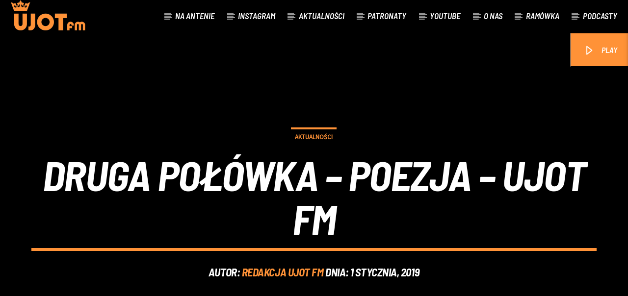

--- FILE ---
content_type: text/html; charset=UTF-8
request_url: https://ujot.fm/druga-polowka-poezja-ujot-fm/
body_size: 62623
content:
<!doctype html>
<html class="no-js" lang="pl-PL">
    <head>
<meta name="MobileOptimized" content="width" />
<meta name="HandheldFriendly" content="true" />
<meta name="generator" content="Drupal 11 (https://www.drupal.org)" />

        <meta charset="UTF-8">
        <meta http-equiv="X-UA-Compatible" content="IE=edge">
        <meta name="viewport" content="width=device-width, initial-scale=1.0">
        <title>Druga Połówka &#8211; Poezja &#8211; UJOT FM &#8211; UJOT FM</title>
<meta name='robots' content='max-image-preview:large' />
<link rel='dns-prefetch' href='//wcag.dock.codes' />
<link rel='dns-prefetch' href='//maps.googleapis.com' />
<link rel='dns-prefetch' href='//www.google.com' />
<link rel="alternate" type="application/rss+xml" title="UJOT FM &raquo; Kanał z wpisami" href="https://ujot.fm/feed/" />
<link rel="alternate" type="application/rss+xml" title="UJOT FM &raquo; Kanał z komentarzami" href="https://ujot.fm/comments/feed/" />
<link rel="alternate" title="oEmbed (JSON)" type="application/json+oembed" href="https://ujot.fm/wp-json/oembed/1.0/embed?url=https%3A%2F%2Fujot.fm%2Fdruga-polowka-poezja-ujot-fm%2F" />
<link rel="alternate" title="oEmbed (XML)" type="text/xml+oembed" href="https://ujot.fm/wp-json/oembed/1.0/embed?url=https%3A%2F%2Fujot.fm%2Fdruga-polowka-poezja-ujot-fm%2F&#038;format=xml" />
<style id='wp-img-auto-sizes-contain-inline-css' type='text/css'>
img:is([sizes=auto i],[sizes^="auto," i]){contain-intrinsic-size:3000px 1500px}

</style>
<style id='wp-emoji-styles-inline-css' type='text/css'>

	img.wp-smiley, img.emoji {
		display: inline !important;
		border: none !important;
		box-shadow: none !important;
		height: 1em !important;
		width: 1em !important;
		margin: 0 0.07em !important;
		vertical-align: -0.1em !important;
		background: none !important;
		padding: 0 !important;
	}

</style>
<link rel='stylesheet' id='wp-block-library-css' href='https://ujot.fm/lib/css/dist/block-library/style.min.css?rnd=63990' type='text/css' media='all' />
<style id='classic-theme-styles-inline-css' type='text/css'>
/*! This file is auto-generated */
.wp-block-button__link{color:#fff;background-color:#32373c;border-radius:9999px;box-shadow:none;text-decoration:none;padding:calc(.667em + 2px) calc(1.333em + 2px);font-size:1.125em}.wp-block-file__button{background:#32373c;color:#fff;text-decoration:none}

</style>
<style id='global-styles-inline-css' type='text/css'>
:root{--wp--preset--aspect-ratio--square: 1;--wp--preset--aspect-ratio--4-3: 4/3;--wp--preset--aspect-ratio--3-4: 3/4;--wp--preset--aspect-ratio--3-2: 3/2;--wp--preset--aspect-ratio--2-3: 2/3;--wp--preset--aspect-ratio--16-9: 16/9;--wp--preset--aspect-ratio--9-16: 9/16;--wp--preset--color--black: #000000;--wp--preset--color--cyan-bluish-gray: #abb8c3;--wp--preset--color--white: #ffffff;--wp--preset--color--pale-pink: #f78da7;--wp--preset--color--vivid-red: #cf2e2e;--wp--preset--color--luminous-vivid-orange: #ff6900;--wp--preset--color--luminous-vivid-amber: #fcb900;--wp--preset--color--light-green-cyan: #7bdcb5;--wp--preset--color--vivid-green-cyan: #00d084;--wp--preset--color--pale-cyan-blue: #8ed1fc;--wp--preset--color--vivid-cyan-blue: #0693e3;--wp--preset--color--vivid-purple: #9b51e0;--wp--preset--gradient--vivid-cyan-blue-to-vivid-purple: linear-gradient(135deg,rgb(6,147,227) 0%,rgb(155,81,224) 100%);--wp--preset--gradient--light-green-cyan-to-vivid-green-cyan: linear-gradient(135deg,rgb(122,220,180) 0%,rgb(0,208,130) 100%);--wp--preset--gradient--luminous-vivid-amber-to-luminous-vivid-orange: linear-gradient(135deg,rgb(252,185,0) 0%,rgb(255,105,0) 100%);--wp--preset--gradient--luminous-vivid-orange-to-vivid-red: linear-gradient(135deg,rgb(255,105,0) 0%,rgb(207,46,46) 100%);--wp--preset--gradient--very-light-gray-to-cyan-bluish-gray: linear-gradient(135deg,rgb(238,238,238) 0%,rgb(169,184,195) 100%);--wp--preset--gradient--cool-to-warm-spectrum: linear-gradient(135deg,rgb(74,234,220) 0%,rgb(151,120,209) 20%,rgb(207,42,186) 40%,rgb(238,44,130) 60%,rgb(251,105,98) 80%,rgb(254,248,76) 100%);--wp--preset--gradient--blush-light-purple: linear-gradient(135deg,rgb(255,206,236) 0%,rgb(152,150,240) 100%);--wp--preset--gradient--blush-bordeaux: linear-gradient(135deg,rgb(254,205,165) 0%,rgb(254,45,45) 50%,rgb(107,0,62) 100%);--wp--preset--gradient--luminous-dusk: linear-gradient(135deg,rgb(255,203,112) 0%,rgb(199,81,192) 50%,rgb(65,88,208) 100%);--wp--preset--gradient--pale-ocean: linear-gradient(135deg,rgb(255,245,203) 0%,rgb(182,227,212) 50%,rgb(51,167,181) 100%);--wp--preset--gradient--electric-grass: linear-gradient(135deg,rgb(202,248,128) 0%,rgb(113,206,126) 100%);--wp--preset--gradient--midnight: linear-gradient(135deg,rgb(2,3,129) 0%,rgb(40,116,252) 100%);--wp--preset--font-size--small: 13px;--wp--preset--font-size--medium: 20px;--wp--preset--font-size--large: 36px;--wp--preset--font-size--x-large: 42px;--wp--preset--spacing--20: 0.44rem;--wp--preset--spacing--30: 0.67rem;--wp--preset--spacing--40: 1rem;--wp--preset--spacing--50: 1.5rem;--wp--preset--spacing--60: 2.25rem;--wp--preset--spacing--70: 3.38rem;--wp--preset--spacing--80: 5.06rem;--wp--preset--shadow--natural: 6px 6px 9px rgba(0, 0, 0, 0.2);--wp--preset--shadow--deep: 12px 12px 50px rgba(0, 0, 0, 0.4);--wp--preset--shadow--sharp: 6px 6px 0px rgba(0, 0, 0, 0.2);--wp--preset--shadow--outlined: 6px 6px 0px -3px rgb(255, 255, 255), 6px 6px rgb(0, 0, 0);--wp--preset--shadow--crisp: 6px 6px 0px rgb(0, 0, 0);}:where(.is-layout-flex){gap: 0.5em;}:where(.is-layout-grid){gap: 0.5em;}body .is-layout-flex{display: flex;}.is-layout-flex{flex-wrap: wrap;align-items: center;}.is-layout-flex > :is(*, div){margin: 0;}body .is-layout-grid{display: grid;}.is-layout-grid > :is(*, div){margin: 0;}:where(.wp-block-columns.is-layout-flex){gap: 2em;}:where(.wp-block-columns.is-layout-grid){gap: 2em;}:where(.wp-block-post-template.is-layout-flex){gap: 1.25em;}:where(.wp-block-post-template.is-layout-grid){gap: 1.25em;}.has-black-color{color: var(--wp--preset--color--black) !important;}.has-cyan-bluish-gray-color{color: var(--wp--preset--color--cyan-bluish-gray) !important;}.has-white-color{color: var(--wp--preset--color--white) !important;}.has-pale-pink-color{color: var(--wp--preset--color--pale-pink) !important;}.has-vivid-red-color{color: var(--wp--preset--color--vivid-red) !important;}.has-luminous-vivid-orange-color{color: var(--wp--preset--color--luminous-vivid-orange) !important;}.has-luminous-vivid-amber-color{color: var(--wp--preset--color--luminous-vivid-amber) !important;}.has-light-green-cyan-color{color: var(--wp--preset--color--light-green-cyan) !important;}.has-vivid-green-cyan-color{color: var(--wp--preset--color--vivid-green-cyan) !important;}.has-pale-cyan-blue-color{color: var(--wp--preset--color--pale-cyan-blue) !important;}.has-vivid-cyan-blue-color{color: var(--wp--preset--color--vivid-cyan-blue) !important;}.has-vivid-purple-color{color: var(--wp--preset--color--vivid-purple) !important;}.has-black-background-color{background-color: var(--wp--preset--color--black) !important;}.has-cyan-bluish-gray-background-color{background-color: var(--wp--preset--color--cyan-bluish-gray) !important;}.has-white-background-color{background-color: var(--wp--preset--color--white) !important;}.has-pale-pink-background-color{background-color: var(--wp--preset--color--pale-pink) !important;}.has-vivid-red-background-color{background-color: var(--wp--preset--color--vivid-red) !important;}.has-luminous-vivid-orange-background-color{background-color: var(--wp--preset--color--luminous-vivid-orange) !important;}.has-luminous-vivid-amber-background-color{background-color: var(--wp--preset--color--luminous-vivid-amber) !important;}.has-light-green-cyan-background-color{background-color: var(--wp--preset--color--light-green-cyan) !important;}.has-vivid-green-cyan-background-color{background-color: var(--wp--preset--color--vivid-green-cyan) !important;}.has-pale-cyan-blue-background-color{background-color: var(--wp--preset--color--pale-cyan-blue) !important;}.has-vivid-cyan-blue-background-color{background-color: var(--wp--preset--color--vivid-cyan-blue) !important;}.has-vivid-purple-background-color{background-color: var(--wp--preset--color--vivid-purple) !important;}.has-black-border-color{border-color: var(--wp--preset--color--black) !important;}.has-cyan-bluish-gray-border-color{border-color: var(--wp--preset--color--cyan-bluish-gray) !important;}.has-white-border-color{border-color: var(--wp--preset--color--white) !important;}.has-pale-pink-border-color{border-color: var(--wp--preset--color--pale-pink) !important;}.has-vivid-red-border-color{border-color: var(--wp--preset--color--vivid-red) !important;}.has-luminous-vivid-orange-border-color{border-color: var(--wp--preset--color--luminous-vivid-orange) !important;}.has-luminous-vivid-amber-border-color{border-color: var(--wp--preset--color--luminous-vivid-amber) !important;}.has-light-green-cyan-border-color{border-color: var(--wp--preset--color--light-green-cyan) !important;}.has-vivid-green-cyan-border-color{border-color: var(--wp--preset--color--vivid-green-cyan) !important;}.has-pale-cyan-blue-border-color{border-color: var(--wp--preset--color--pale-cyan-blue) !important;}.has-vivid-cyan-blue-border-color{border-color: var(--wp--preset--color--vivid-cyan-blue) !important;}.has-vivid-purple-border-color{border-color: var(--wp--preset--color--vivid-purple) !important;}.has-vivid-cyan-blue-to-vivid-purple-gradient-background{background: var(--wp--preset--gradient--vivid-cyan-blue-to-vivid-purple) !important;}.has-light-green-cyan-to-vivid-green-cyan-gradient-background{background: var(--wp--preset--gradient--light-green-cyan-to-vivid-green-cyan) !important;}.has-luminous-vivid-amber-to-luminous-vivid-orange-gradient-background{background: var(--wp--preset--gradient--luminous-vivid-amber-to-luminous-vivid-orange) !important;}.has-luminous-vivid-orange-to-vivid-red-gradient-background{background: var(--wp--preset--gradient--luminous-vivid-orange-to-vivid-red) !important;}.has-very-light-gray-to-cyan-bluish-gray-gradient-background{background: var(--wp--preset--gradient--very-light-gray-to-cyan-bluish-gray) !important;}.has-cool-to-warm-spectrum-gradient-background{background: var(--wp--preset--gradient--cool-to-warm-spectrum) !important;}.has-blush-light-purple-gradient-background{background: var(--wp--preset--gradient--blush-light-purple) !important;}.has-blush-bordeaux-gradient-background{background: var(--wp--preset--gradient--blush-bordeaux) !important;}.has-luminous-dusk-gradient-background{background: var(--wp--preset--gradient--luminous-dusk) !important;}.has-pale-ocean-gradient-background{background: var(--wp--preset--gradient--pale-ocean) !important;}.has-electric-grass-gradient-background{background: var(--wp--preset--gradient--electric-grass) !important;}.has-midnight-gradient-background{background: var(--wp--preset--gradient--midnight) !important;}.has-small-font-size{font-size: var(--wp--preset--font-size--small) !important;}.has-medium-font-size{font-size: var(--wp--preset--font-size--medium) !important;}.has-large-font-size{font-size: var(--wp--preset--font-size--large) !important;}.has-x-large-font-size{font-size: var(--wp--preset--font-size--x-large) !important;}
:where(.wp-block-post-template.is-layout-flex){gap: 1.25em;}:where(.wp-block-post-template.is-layout-grid){gap: 1.25em;}
:where(.wp-block-term-template.is-layout-flex){gap: 1.25em;}:where(.wp-block-term-template.is-layout-grid){gap: 1.25em;}
:where(.wp-block-columns.is-layout-flex){gap: 2em;}:where(.wp-block-columns.is-layout-grid){gap: 2em;}
:root :where(.wp-block-pullquote){font-size: 1.5em;line-height: 1.6;}

</style>
<link rel='stylesheet' id='qtPlacesStyle-css' href='https://ujot.fm/core/modules/51bad94e50/inc/frontend/assets/styles.css?rnd=63990' type='text/css' media='all' />
<link rel='stylesheet' id='font-awesome-css' href='https://ujot.fm/core/modules/f65f29574d/assets/lib/font-awesome/css/font-awesome.min.css?rnd=63990' type='text/css' media='all' />
<link rel='stylesheet' id='QtswipeStyle-css' href='https://ujot.fm/core/modules/efef916f59/swipebox/css/swipebox.min.css?rnd=63990' type='text/css' media='all' />
<link rel='stylesheet' id='vdl_css-css' href='https://ujot.fm/core/modules/da814e3624/assets/style.css?rnd=63990' type='text/css' media='all' />
<link rel='stylesheet' id='mediaelement-css' href='https://ujot.fm/lib/js/mediaelement/mediaelementplayer-legacy.min.css?rnd=63990' type='text/css' media='all' />
<link rel='stylesheet' id='wp-mediaelement-css' href='https://ujot.fm/lib/js/mediaelement/wp-mediaelement.min.css?rnd=63990' type='text/css' media='all' />
<link rel='stylesheet' id='dripicons-css' href='https://ujot.fm/core/views/f4a690bbd1/fonts/dripicons/webfont.css?rnd=63990' type='text/css' media='all' />
<link rel='stylesheet' id='qantumthemes_qticons-css' href='https://ujot.fm/core/views/f4a690bbd1/fonts/qticons/qticons.css?rnd=63990' type='text/css' media='all' />
<link rel='stylesheet' id='slick-css' href='https://ujot.fm/core/views/f4a690bbd1/components/slick/slick.css?rnd=63990' type='text/css' media='all' />
<link rel='stylesheet' id='swipebox-css' href='https://ujot.fm/core/views/f4a690bbd1/components/swipebox/src/css/swipebox.min.css?rnd=63990' type='text/css' media='all' />
<link rel='stylesheet' id='classycountdown-css' href='https://ujot.fm/core/views/f4a690bbd1/components/countdown/css/jquery.classycountdown.css?rnd=63990' type='text/css' media='all' />
<link rel='stylesheet' id='flashblock-css' href='https://ujot.fm/core/views/f4a690bbd1/components/soundmanager/templates/qtradio-player/css/flashblock.css?rnd=63990' type='text/css' media='all' />
<link rel='stylesheet' id='qantumthemes_volume-css' href='https://ujot.fm/core/views/f4a690bbd1/components/soundmanager/templates/qtradio-player/css/qt-360player-volume.css?rnd=63990' type='text/css' media='all' />
<link rel='stylesheet' id='qantumthemes_main-css' href='https://ujot.fm/core/views/f4a690bbd1/css/qt-main.css?rnd=63990' type='text/css' media='all' />
<link rel='stylesheet' id='kirki-styles-css' href='https://ujot.fm?action=kirki-styles&#038;rnd=63990' type='text/css' media='all' />
<script type="text/javascript" src="https://ujot.fm/lib/js/jquery/jquery.min.js?rnd=63990" id="jquery-core-js"></script>
<script type="text/javascript" src="https://ujot.fm/lib/js/jquery/jquery-migrate.min.js?rnd=63990" id="jquery-migrate-js"></script>
<script type="text/javascript" src="https://maps.googleapis.com/maps/api/js?rnd=63990" id="qt-google-maps-js"></script>
<script type="text/javascript" src="https://www.google.com/jsapi?rnd=63990" id="google-jsapi-js"></script>
<link rel="canonical" href="https://ujot.fm/druga-polowka-poezja-ujot-fm/" />
<link rel='shortlink' href='https://ujot.fm/?p=11875' />

			<style>
				.e-con.e-parent:nth-of-type(n+4):not(.e-lazyloaded):not(.e-no-lazyload),
				.e-con.e-parent:nth-of-type(n+4):not(.e-lazyloaded):not(.e-no-lazyload) * {
					background-image: none !important;
				}
				@media screen and (max-height: 1024px) {
					.e-con.e-parent:nth-of-type(n+3):not(.e-lazyloaded):not(.e-no-lazyload),
					.e-con.e-parent:nth-of-type(n+3):not(.e-lazyloaded):not(.e-no-lazyload) * {
						background-image: none !important;
					}
				}
				@media screen and (max-height: 640px) {
					.e-con.e-parent:nth-of-type(n+2):not(.e-lazyloaded):not(.e-no-lazyload),
					.e-con.e-parent:nth-of-type(n+2):not(.e-lazyloaded):not(.e-no-lazyload) * {
						background-image: none !important;
					}
				}
			</style>
			<link rel="icon" href="https://ujot.fm/storage/2025/05/cropped-logo-icon-1-32x32.png" sizes="32x32" />
<link rel="icon" href="https://ujot.fm/storage/2025/05/cropped-logo-icon-1-192x192.png" sizes="192x192" />
<link rel="apple-touch-icon" href="https://ujot.fm/storage/2025/05/cropped-logo-icon-1-180x180.png" />
<meta name="msapplication-TileImage" content="https://ujot.fm/storage/2025/05/cropped-logo-icon-1-270x270.png" />
		<style type="text/css" id="wp-custom-css">
			.qt-archive-events .type-event {
	margin-bottom: 20px;
}
.qt-archive-events .type-event:last-child {
		margin-bottom: 0;
	}
.elementor-4088 .elementor-element.elementor-element-7b57303 .onair-btn {
    border-radius: 0px;
    border-style: none;
		opacity: 0.4 !important;
}		</style>
		
		
		<style type="text/css">
			
			.vdl-subpages-item  a .detail .title {font-size:13px; }
			
			.vdl-subpages-item  a .detail {padding-top:45px !important;}
			.vdl-subpages-container ul.vdl-subpages-tagcloud li a {
				
				
				
				
				
			}
			.vdl-subpages-container ul.vdl-subpages-tagcloud li a:hover {}
			
			
			
			
			@media (max-width: 768px){
				.vdl-elementcontents a.vdl-link .detail .title {}
			}
			
		</style>
		    </head>
    <body id="onair2Body" class="wp-singular post-template-default single single-post postid-11875 single-format-video wp-theme-onair2 is_chrome is_osx qt-parentcontainer template- qt-stickymenu  qt-body elementor-default elementor-kit-7" data-start>
        
        <div class="onair2-contents-master" id="onair2-contents-master"> 
	
<div class="qt-main-menubar" data-0="@class:qt-main-menubar">
	
	 


	
	<nav id="qtmainmenucontainer" class="qt-menubar nav-wrapper qt-content-primary">
		
		<ul class="qt-desktopmenu hide-on-xl-and-down">
			<li class="qt-logo-link">
				<a href="https://ujot.fm" class="brand-logo qt-logo-text">
					<img src="https://ujot.fm/storage/2025/05/logo-top.png" alt="Strona Główna">				</a>
			</li>

			<li id="menu-item-22242" class="menu-item menu-item-type-custom menu-item-object-custom menu-item-home menu-item-22242"><a href="https://ujot.fm/#on_air">Na antenie</a></li>
<li id="menu-item-22243" class="menu-item menu-item-type-custom menu-item-object-custom menu-item-home menu-item-22243"><a href="https://ujot.fm/#instagram">Instagram</a></li>
<li id="menu-item-22244" class="menu-item menu-item-type-custom menu-item-object-custom menu-item-home menu-item-22244"><a href="https://ujot.fm/#news">Aktualności</a></li>
<li id="menu-item-22246" class="menu-item menu-item-type-custom menu-item-object-custom menu-item-home menu-item-22246"><a href="https://ujot.fm/#patronaty">Patronaty</a></li>
<li id="menu-item-22247" class="menu-item menu-item-type-custom menu-item-object-custom menu-item-home menu-item-22247"><a href="https://ujot.fm/#youtube">Youtube</a></li>
<li id="menu-item-22248" class="menu-item menu-item-type-custom menu-item-object-custom menu-item-home menu-item-22248"><a href="https://ujot.fm/#o_nas">O nas</a></li>
<li id="menu-item-22249" class="menu-item menu-item-type-custom menu-item-object-custom menu-item-home menu-item-22249"><a href="https://ujot.fm/#ramowka">Ramówka</a></li>
<li id="menu-item-22250" class="menu-item menu-item-type-custom menu-item-object-custom menu-item-home menu-item-22250"><a href="https://ujot.fm/#podcasty">Podcasty</a></li>
 


						

			 
								<li class="right qt-menu-btn">
						<a  href="#" class="button-playlistswitch qtlistenbutton qt-header-play-btn" data-activates="channelslist">
							<i class="icon dripicons-media-play"></i> PLAY						</a>
											</li>
				

		</ul>
		
		
		<ul class="qt-desktopmenu qt-mobilemenubar hide-on-xl-only ">
			<li>
				<a href="#" data-activates="qt-mobile-menu" class="button-collapse qt-menu-switch qt-btn qt-btn-primary qt-btn-m">
					<i class="dripicons-menu"></i>
				</a>
			</li>
			<li>
				<a href="https://ujot.fm" class="brand-logo qt-logo-text">
					<img src="https://ujot.fm/storage/2025/05/logo-top.png" alt="Strona Główna">				</a>
			</li>
					</ul>
	</nav>
	</div>


<div id="qt-mobile-menu" class="side-nav qt-content-primary">
	 <ul class=" qt-side-nav">
		<li class="menu-item menu-item-type-custom menu-item-object-custom menu-item-home menu-item-22242"><a href="https://ujot.fm/#on_air">Na antenie</a></li>
<li class="menu-item menu-item-type-custom menu-item-object-custom menu-item-home menu-item-22243"><a href="https://ujot.fm/#instagram">Instagram</a></li>
<li class="menu-item menu-item-type-custom menu-item-object-custom menu-item-home menu-item-22244"><a href="https://ujot.fm/#news">Aktualności</a></li>
<li class="menu-item menu-item-type-custom menu-item-object-custom menu-item-home menu-item-22246"><a href="https://ujot.fm/#patronaty">Patronaty</a></li>
<li class="menu-item menu-item-type-custom menu-item-object-custom menu-item-home menu-item-22247"><a href="https://ujot.fm/#youtube">Youtube</a></li>
<li class="menu-item menu-item-type-custom menu-item-object-custom menu-item-home menu-item-22248"><a href="https://ujot.fm/#o_nas">O nas</a></li>
<li class="menu-item menu-item-type-custom menu-item-object-custom menu-item-home menu-item-22249"><a href="https://ujot.fm/#ramowka">Ramówka</a></li>
<li class="menu-item menu-item-type-custom menu-item-object-custom menu-item-home menu-item-22250"><a href="https://ujot.fm/#podcasty">Podcasty</a></li>
	</ul>
</div>


<ul class="qt-mobile-toolbar qt-content-primary-dark qt-content-aside hide-on-xl-only">
	
	

	
		<li>
					<a href="#" class="button-playlistswitch qtlistenbutton" data-activates="channelslist"><i class="icon dripicons-media-play"></i></a>
			</li>
	
</ul>



<div id="qtsearchbar"  class="qt-searchbar qt-content-primary qt-expandable ">
	<div class="qt-expandable-inner">
		<form method="get" class="qt-inline-form" action="https://ujot.fm/" role="search">
			<div class="row qt-nopadding">
				<div class="col s12 m8 l9">
					<input placeholder="Uzupełnij i naciśnij enter &hellip;" value="" name="s" type="text" class="validate qt-input-l">
				</div>
				<div class="col s12 m3 l2">
					<input type="submit" value="Szukaj" class="qt-btn qt-btn-primary qt-btn-l qt-fullwidth">
				</div>
				<div class="col s12 m1 l1">
					<a href="#" class="qt-btn qt-btn-l qt-btn-secondary qt-fullwidth aligncenter" data-expandable="#qtsearchbar"><i class="dripicons-cross"></i></a>
				</div>
			</div>
		</form>
	</div>
</div>

	<div id="maincontent" class="qt-main">
						<div id="post-11875" class="post-11875 post type-post status-publish format-video has-post-thumbnail hentry category-news tag-bartlomiej-plewnia post_format-post-format-video">
			
			
<div class="qt-pageheader qt-negative">
    <div class="qt-container">
        <ul class="qt-tags">
            <li>
            <a href="https://ujot.fm/category/news/" rel="category tag">Aktualności</a> 
            </li>
        </ul>
        <h1 class="qt-caption qt-spacer-s">
            Druga Połówka &#8211; Poezja &#8211; UJOT FM        </h1>
        <h4 class="qt-subtitle">
            Autor: <a href="https://ujot.fm/writer/redakcja/" title="Wpisy od REDAKCJA UJOT FM" rel="author">REDAKCJA UJOT FM</a> dnia:             1 stycznia, 2019        </h4>
    </div>
     </div>

			
			<div class="qt-container qt-spacer-l">
				<div class="row">
					<div class="col s12 m12 l1 qt-pushpin-container">
						<div class="qt-pushpin">
							
<ul class="qt-sharepage qt-sharepage-vertical qt-content-primary">
	<li class="hide-on-med-and-down">
		<i class="qticon-share qt-shareicon qt-content-primary-dark tooltipped"></i>
	</li>
	<li>
		<a class="qt-popupwindow qt-sharelink qt-tooltipped" target="_blank" rel="nofollow"
		data-tooltip="Udostępnij na Facebooku" data-position="right" 
		data-name="Udostępnij" data-width="600" data-height="500" target="_blank" href="https://www.facebook.com/sharer/sharer.php?u=https://ujot.fm/druga-polowka-poezja-ujot-fm/&#038;title=Druga%20Połówka%20&#8211;%20Poezja%20&#8211;%20UJOT%20FM">
			<i class="qticon-facebook"></i>
		</a>
	</li>
	<li>
		<a class="qt-popupwindow qt-sharelink qt-tooltipped" target="_blank" rel="nofollow" data-tooltip="Udostępnij na Twitterze" data-position="right" 
			data-name="Udostępnij" data-width="600" data-height="500" target="_blank" href="http://twitter.com/share?text=Druga+Po%C5%82%C3%B3wka+%26%238211%3B+Poezja+%26%238211%3B+UJOT+FM&#038;url=https://ujot.fm/druga-polowka-poezja-ujot-fm/">
			<i class="qticon-twitter"></i>
		</a>
	</li>


	<li>
		<a class="qt-popupwindow qt-sharelink qt-tooltipped" target="_blank" rel="nofollow" data-tooltip="Udostępnij na Pinterest" data-position="right" 
			data-name="Udostępnij" data-width="600" data-height="500" target="_blank" href="https://pinterest.com/pin/create/button/?&#038;url=https://ujot.fm/druga-polowka-poezja-ujot-fm/&#038;description=Druga%20Połówka%20&#8211;%20Poezja%20&#8211;%20UJOT%20FM&#038;media=https://ujot.fm/lib/images/media/default.svg">
			<i class="qticon-pinterest"></i>
		</a>
	</li>

	<li>
		<a class="qt-popupwindow qt-sharelink qt-tooltipped" target="_blank" rel="nofollow" data-tooltip="Podziel się na LinkedIn" data-position="right" 
			data-name="Udostępnij" data-width="600" data-height="500" target="_blank" href="https://www.linkedin.com/shareArticle?mini=true&#038;url=Druga+Po%C5%82%C3%B3wka+%26%238211%3B+Poezja+%26%238211%3B+UJOT+FM&#038;title=Druga%20Połówka%20&#8211;%20Poezja%20&#8211;%20UJOT%20FM">
			<i class="qticon-linkedin"></i>
		</a>
	</li>

	<li>
		<a class="qt-popupwindow qt-sharelink qt-tooltipped" target="_blank" rel="nofollow" data-tooltip="Wyślij przez Whatsapp" data-position="right" 
			data-name="Udostępnij" data-width="600" data-height="500" target="_blank"  href="https://wa.me/?text=Druga+Po%C5%82%C3%B3wka+%26%238211%3B+Poezja+%26%238211%3B+UJOT+FM+-+https://ujot.fm/druga-polowka-poezja-ujot-fm/">
			<i class="qticon-whatsapp"></i>
		</a>
	</li>


			<li>
			<a href="#" class="qt-btn-primary qt-sharelink qt-loveit-link   qt-tooltipped" data-tooltip="Love" data-position="right"  data-post_id="11875"><i class="qticon-heart"></i>
				<span class="qtli count"></span>
			</a>
		</li>
	</ul>



						</div>
						 <hr class="qt-spacer-m">
					</div>
					<div class="col s12 m8">
												<div class="qt-the-content">
														<p><iframe title="Druga Połówka - Poezja - UJOT FM [11.12.2015]" width="1170" height="658" src="https://www.youtube.com/embed/8EWla2K5lFQ?feature=oembed" frameborder="0" allow="accelerometer; autoplay; clipboard-write; encrypted-media; gyroscope; picture-in-picture" allowfullscreen></iframe></p>
							<div class="tagcloud qt-spacer-m"><span class="qt-title">Otagowane jako </span><a href="https://ujot.fm/tag/bartlomiej-plewnia/" rel="tag">bartłomiej plewnia</a></div> 
							 
							
<div class="qt-post-author qt-card">
	<div class="row">
				<div class="qt-post-author-data col s10 m7 l7">
			<h6>Autor</h6>
			<h4><a href="#author_page">REDAKCJA UJOT FM</a></h4>
		</div>
		<div class="qt-post-author-link col s12 m3 l4 ">
			<a href="https://ujot.fm/writer/redakcja/" class="qt-btn qt-btn-large qt-btn-primary aligncenter">Archiwum autora</a>
		</div>
	</div>
</div>


													</div>
												<hr class="qt-spacer-l">
					</div>
					<div class="qt-sidebar col s12 m3">
						
<div class="qt-widgets qt-sidebar-main qt-text-secondary">

			        <aside id="qantumthemes_archives_widget-2" class="qt-widget qt-content-aside archiveswidget"><h5 class="qt-caption-small"><span>Czytaj także:</span></h5>		<ul class="qt-archives-widget">
					<li>
							   		<a class="hide-on-med-and-down" href="https://ujot.fm/zlozonosc-osobowosci-w-niebezpiecznych-zwiazkach-w-teatrze-barakah/">
						<img width="150" height="150" src="https://ujot.fm/storage/2026/01/niebezpieczne-zwiazki-tlo-FOTOGRAF-PIOTR-KUBIC-150x150.jpg" class="attachment-thumbnail size-thumbnail wp-post-image" alt="" decoding="async" srcset="https://ujot.fm/storage/2026/01/niebezpieczne-zwiazki-tlo-FOTOGRAF-PIOTR-KUBIC-150x150.jpg 150w, https://ujot.fm/storage/2026/01/niebezpieczne-zwiazki-tlo-FOTOGRAF-PIOTR-KUBIC-690x690.jpg 690w, https://ujot.fm/storage/2026/01/niebezpieczne-zwiazki-tlo-FOTOGRAF-PIOTR-KUBIC-170x170.jpg 170w" sizes="(max-width: 150px) 100vw, 150px" />					</a>
									<h5 class="tit"><a href="https://ujot.fm/zlozonosc-osobowosci-w-niebezpiecznych-zwiazkach-w-teatrze-barakah/">Złożoność osobowości w „Niebezpiecznych związkach” w Teatrze Barakah</a></h5>
				
			</li>
						<li>
							   		<a class="hide-on-med-and-down" href="https://ujot.fm/filmowe-obrazy-schizofrenii-doroty-daraz/">
						<img width="150" height="150" src="https://ujot.fm/storage/2026/01/filmowe-obrazy-schizofrenii-tlo-150x150.jpg" class="attachment-thumbnail size-thumbnail wp-post-image" alt="" decoding="async" srcset="https://ujot.fm/storage/2026/01/filmowe-obrazy-schizofrenii-tlo-150x150.jpg 150w, https://ujot.fm/storage/2026/01/filmowe-obrazy-schizofrenii-tlo-690x690.jpg 690w, https://ujot.fm/storage/2026/01/filmowe-obrazy-schizofrenii-tlo-170x170.jpg 170w" sizes="(max-width: 150px) 100vw, 150px" />					</a>
									<h5 class="tit"><a href="https://ujot.fm/filmowe-obrazy-schizofrenii-doroty-daraz/">„Filmowe obrazy schizofrenii” Doroty Daraż</a></h5>
				
			</li>
						<li>
							   		<a class="hide-on-med-and-down" href="https://ujot.fm/za-burta-szoboszlai-i-kwaracchelia-na-pokladzie-wyspy-zielonego-przyladka-i-curacao-podsumowanie-eliminacji-do-mistrzostw-swiata-2026/">
						<img width="150" height="150" src="https://ujot.fm/storage/2026/01/Ulrik-Pedersen-DeFodi-Images-via-Getty-Images-tekst-Mikolaja-Przygody-150x150.jpg" class="attachment-thumbnail size-thumbnail wp-post-image" alt="Ulrik Pedersen-DeFodi Images via Getty Images" decoding="async" loading="lazy" srcset="https://ujot.fm/storage/2026/01/Ulrik-Pedersen-DeFodi-Images-via-Getty-Images-tekst-Mikolaja-Przygody-150x150.jpg 150w, https://ujot.fm/storage/2026/01/Ulrik-Pedersen-DeFodi-Images-via-Getty-Images-tekst-Mikolaja-Przygody-170x170.jpg 170w" sizes="auto, (max-width: 150px) 100vw, 150px" />					</a>
									<h5 class="tit"><a href="https://ujot.fm/za-burta-szoboszlai-i-kwaracchelia-na-pokladzie-wyspy-zielonego-przyladka-i-curacao-podsumowanie-eliminacji-do-mistrzostw-swiata-2026/">Za burtą Szoboszlai i Kwaracchelia, na pokładzie Wyspy Zielonego Przylądka i Curaçao [Podsumowanie eliminacji do Mistrzostw Świata 2026]</a></h5>
				
			</li>
						<li>
							   		<a class="hide-on-med-and-down" href="https://ujot.fm/historia-tragedii-ludzkich/">
						<img width="150" height="150" src="https://ujot.fm/storage/2026/01/tlo-historia-komunizmu-na-swiecie-unsplash.jpg-150x150.jpg" class="attachment-thumbnail size-thumbnail wp-post-image" alt="" decoding="async" loading="lazy" srcset="https://ujot.fm/storage/2026/01/tlo-historia-komunizmu-na-swiecie-unsplash.jpg-150x150.jpg 150w, https://ujot.fm/storage/2026/01/tlo-historia-komunizmu-na-swiecie-unsplash.jpg-170x170.jpg 170w" sizes="auto, (max-width: 150px) 100vw, 150px" />					</a>
									<h5 class="tit"><a href="https://ujot.fm/historia-tragedii-ludzkich/">Historia tragedii ludzkich</a></h5>
				
			</li>
						<li>
							   		<a class="hide-on-med-and-down" href="https://ujot.fm/moglo-byc-lepiej-moglo-byc-gorzej-reprezentacja-polski-w-eliminacjach-do-mistrzostw-swiata-2026-podsumowanie-roku/">
						<img width="150" height="150" src="https://ujot.fm/storage/2026/01/Igor-Jakubowski-Alamy-Stock-Photo-tekst-Mikolaj-Przygoda-150x150.webp" class="attachment-thumbnail size-thumbnail wp-post-image" alt="Igor Jakubowski-Alamy Stock Photo" decoding="async" loading="lazy" srcset="https://ujot.fm/storage/2026/01/Igor-Jakubowski-Alamy-Stock-Photo-tekst-Mikolaj-Przygoda-150x150.webp 150w, https://ujot.fm/storage/2026/01/Igor-Jakubowski-Alamy-Stock-Photo-tekst-Mikolaj-Przygoda-690x690.webp 690w, https://ujot.fm/storage/2026/01/Igor-Jakubowski-Alamy-Stock-Photo-tekst-Mikolaj-Przygoda-170x170.webp 170w" sizes="auto, (max-width: 150px) 100vw, 150px" />					</a>
									<h5 class="tit"><a href="https://ujot.fm/moglo-byc-lepiej-moglo-byc-gorzej-reprezentacja-polski-w-eliminacjach-do-mistrzostw-swiata-2026-podsumowanie-roku/">Mogło być lepiej, mogło być gorzej. Reprezentacja Polski w eliminacjach do Mistrzostw Świata 2026 [PODSUMOWANIE ROKU]</a></h5>
				
			</li>
						<li>
							   		<a class="hide-on-med-and-down" href="https://ujot.fm/snowfest-powraca-juz-w-13-odslonie-jacy-artysci-tym-razem-rozgrzeja-szczyrk/">
						<img width="150" height="150" src="https://ujot.fm/storage/2026/01/tlo-snowfest-unsplash-150x150.jpg" class="attachment-thumbnail size-thumbnail wp-post-image" alt="" decoding="async" loading="lazy" srcset="https://ujot.fm/storage/2026/01/tlo-snowfest-unsplash-150x150.jpg 150w, https://ujot.fm/storage/2026/01/tlo-snowfest-unsplash-690x690.jpg 690w, https://ujot.fm/storage/2026/01/tlo-snowfest-unsplash-170x170.jpg 170w" sizes="auto, (max-width: 150px) 100vw, 150px" />					</a>
									<h5 class="tit"><a href="https://ujot.fm/snowfest-powraca-juz-w-13-odslonie-jacy-artysci-tym-razem-rozgrzeja-szczyrk/">Snowfest powraca już w 13. odsłonie! Jacy artyści tym razem rozgrzeją Szczyrk?</a></h5>
				
			</li>
						<li>
							   		<a class="hide-on-med-and-down" href="https://ujot.fm/comebackcompleted-morethananumber/">
						<img width="150" height="150" src="https://ujot.fm/storage/2026/01/tlo_sezon_dannymoore1973-150x150.jpg" class="attachment-thumbnail size-thumbnail wp-post-image" alt="" decoding="async" loading="lazy" srcset="https://ujot.fm/storage/2026/01/tlo_sezon_dannymoore1973-150x150.jpg 150w, https://ujot.fm/storage/2026/01/tlo_sezon_dannymoore1973-690x690.jpg 690w, https://ujot.fm/storage/2026/01/tlo_sezon_dannymoore1973-170x170.jpg 170w" sizes="auto, (max-width: 150px) 100vw, 150px" />					</a>
									<h5 class="tit"><a href="https://ujot.fm/comebackcompleted-morethananumber/">#COMEBACKCOMPLETED #MORETHANANUMBER</a></h5>
				
			</li>
						<li>
							   		<a class="hide-on-med-and-down" href="https://ujot.fm/chiny-jednego-dziecka-czy-chiny-braku-dzieci/">
						<img width="150" height="150" src="https://ujot.fm/storage/2025/12/tlo-chiny-jednego-dziecka-unsplash-150x150.jpg" class="attachment-thumbnail size-thumbnail wp-post-image" alt="" decoding="async" loading="lazy" srcset="https://ujot.fm/storage/2025/12/tlo-chiny-jednego-dziecka-unsplash-150x150.jpg 150w, https://ujot.fm/storage/2025/12/tlo-chiny-jednego-dziecka-unsplash-690x690.jpg 690w, https://ujot.fm/storage/2025/12/tlo-chiny-jednego-dziecka-unsplash-170x170.jpg 170w" sizes="auto, (max-width: 150px) 100vw, 150px" />					</a>
									<h5 class="tit"><a href="https://ujot.fm/chiny-jednego-dziecka-czy-chiny-braku-dzieci/">„Chiny jednego dziecka” – czy „Chiny braku dzieci”?</a></h5>
				
			</li>
						<li>
							   		<a class="hide-on-med-and-down" href="https://ujot.fm/god-hjul/">
						<img width="150" height="150" src="https://ujot.fm/storage/2025/12/874px-Lucia-13.12.06-1-150x150.jpg" class="attachment-thumbnail size-thumbnail wp-post-image" alt="" decoding="async" loading="lazy" srcset="https://ujot.fm/storage/2025/12/874px-Lucia-13.12.06-1-150x150.jpg 150w, https://ujot.fm/storage/2025/12/874px-Lucia-13.12.06-1-170x170.jpg 170w" sizes="auto, (max-width: 150px) 100vw, 150px" />					</a>
									<h5 class="tit"><a href="https://ujot.fm/god-hjul/">God (H)jul</a></h5>
				
			</li>
						<li>
							   		<a class="hide-on-med-and-down" href="https://ujot.fm/taneczna-podroz-w-swiateczna-magie-dziadek-do-orzechow-krolewskiego-baletu-klasycznego/">
						<img width="150" height="150" src="https://ujot.fm/storage/2025/12/Balet-zdj-2-150x150.jpeg" class="attachment-thumbnail size-thumbnail wp-post-image" alt="" decoding="async" loading="lazy" srcset="https://ujot.fm/storage/2025/12/Balet-zdj-2-150x150.jpeg 150w, https://ujot.fm/storage/2025/12/Balet-zdj-2-690x690.jpeg 690w, https://ujot.fm/storage/2025/12/Balet-zdj-2-170x170.jpeg 170w" sizes="auto, (max-width: 150px) 100vw, 150px" />					</a>
									<h5 class="tit"><a href="https://ujot.fm/taneczna-podroz-w-swiateczna-magie-dziadek-do-orzechow-krolewskiego-baletu-klasycznego/">Taneczna podróż w świąteczną magię – ,,Dziadek do Orzechów” Królewskiego Baletu Klasycznego</a></h5>
				
			</li>
					
		</ul>
		<a href="http://ujot.fm/category/news" class="qt-btn qt-btn-s qt-btn-secondary"><i class="dripicons-chevron-right"></i>See all</a>		</aside><aside id="qtupcomingwidget-widget-2" class="qt-widget qt-content-aside qtupcomingwidget"><h5 class="qt-caption-small"><span>Na antenie:</span></h5>
				<ul class="qt-widget-upcoming">
										<li class="qt-card-s paper">
							<h5>
								<a href="https://ujot.fm/shows/ciotki-klotki/">Ciotki Klotki</a>
							</h5>
							<p>
								22:00							</p>
							<img width="100" height="44" src="https://ujot.fm/storage/2025/05/def_post-100x44.jpg" class="right default-featured-img" alt="" decoding="async" loading="lazy" srcset="https://ujot.fm/storage/2025/05/def_post-100x44.jpg 100w, https://ujot.fm/storage/2025/05/def_post-1600x700.jpg 1600w, https://ujot.fm/storage/2025/05/def_post-1170x512.jpg 1170w, https://ujot.fm/storage/2025/05/def_post-690x302.jpg 690w" sizes="auto, (max-width: 100px) 100vw, 100px" />						</li>
						</ul></aside>        	</div>

					</div>
				</div>
			</div>
			

	<div class="qt-content-primary qt-negative qt-related-section qt-vertical-padding-l">
		<div class="qt-container">
			<h5 class="qt-caption-small">
				<span>Zobacz inne</span>
			</h5>
			<div class="qt-related-list row">
									<div class="col s12 m4 l4">
						
<div class="qt-part-archive-item qt-vertical">
	<div class="qt-item-header">
		<div class="qt-header-top">
			<ul class="qt-tags">
				<li>
												<li>
								<a href="https://ujot.fm/category/news/" class="qt-catid-90">
									Aktualności								</a>
							</li>
											</li>
			</ul>
			<div class="qt-feedback">
				1<i class="dripicons-heart"></i>	    	</div>
	    </div>

		<div class="qt-header-mid qt-vc">
			<div class="qt-vi">
		  		<h3 class="qt-title">
					<a href="https://ujot.fm/zlozonosc-osobowosci-w-niebezpiecznych-zwiazkach-w-teatrze-barakah/" class="qt-text-shadow">
						Złożoność osobowości w „Niebezpiecznych związkach” w Teatrze Barakah					</a>
				</h3>
			</div>
		</div>

		<div class="qt-header-bottom">
			<div class="qt-item-metas">
		<div class="qt-texts">
		<p class="qt-author qt-ellipsis"><a href="https://ujot.fm/writer/marta-malarczyk/" title="Wpisy od Redakcja Online" rel="author">Redakcja Online</a></p>
		<p class="qt-date">5 stycznia, 2026</p>
	</div>
</div>			<a href="https://ujot.fm/zlozonosc-osobowosci-w-niebezpiecznych-zwiazkach-w-teatrze-barakah/" class="qt-btn qt-btn-primary qt-readmore"><i class="dripicons-align-justify"></i></a>
		</div>
			        <div class="qt-header-bg" data-bgimage="https://ujot.fm/storage/2026/01/niebezpieczne-zwiazki-tlo-FOTOGRAF-PIOTR-KUBIC-1024x682.jpg">
	            <img width="1024" height="682" src="https://ujot.fm/storage/2026/01/niebezpieczne-zwiazki-tlo-FOTOGRAF-PIOTR-KUBIC-1024x682.jpg" class="img-responsive activator wp-post-image" alt="" decoding="async" loading="lazy" srcset="https://ujot.fm/storage/2026/01/niebezpieczne-zwiazki-tlo-FOTOGRAF-PIOTR-KUBIC-1024x682.jpg 1024w, https://ujot.fm/storage/2026/01/niebezpieczne-zwiazki-tlo-FOTOGRAF-PIOTR-KUBIC-300x200.jpg 300w, https://ujot.fm/storage/2026/01/niebezpieczne-zwiazki-tlo-FOTOGRAF-PIOTR-KUBIC-768x512.jpg 768w, https://ujot.fm/storage/2026/01/niebezpieczne-zwiazki-tlo-FOTOGRAF-PIOTR-KUBIC-1536x1024.jpg 1536w, https://ujot.fm/storage/2026/01/niebezpieczne-zwiazki-tlo-FOTOGRAF-PIOTR-KUBIC-2048x1365.jpg 2048w" sizes="auto, (max-width: 1024px) 100vw, 1024px" />	        </div>
     		</div>
</div>

					</div>
									<div class="col s12 m4 l4">
						
<div class="qt-part-archive-item qt-vertical">
	<div class="qt-item-header">
		<div class="qt-header-top">
			<ul class="qt-tags">
				<li>
												<li>
								<a href="https://ujot.fm/category/news/" class="qt-catid-90">
									Aktualności								</a>
							</li>
											</li>
			</ul>
			<div class="qt-feedback">
				1<i class="dripicons-heart"></i>	    	</div>
	    </div>

		<div class="qt-header-mid qt-vc">
			<div class="qt-vi">
		  		<h3 class="qt-title">
					<a href="https://ujot.fm/filmowe-obrazy-schizofrenii-doroty-daraz/" class="qt-text-shadow">
						„Filmowe obrazy schizofrenii” Doroty Daraż					</a>
				</h3>
			</div>
		</div>

		<div class="qt-header-bottom">
			<div class="qt-item-metas">
		<div class="qt-texts">
		<p class="qt-author qt-ellipsis"><a href="https://ujot.fm/writer/marta-malarczyk/" title="Wpisy od Redakcja Online" rel="author">Redakcja Online</a></p>
		<p class="qt-date">5 stycznia, 2026</p>
	</div>
</div>			<a href="https://ujot.fm/filmowe-obrazy-schizofrenii-doroty-daraz/" class="qt-btn qt-btn-primary qt-readmore"><i class="dripicons-align-justify"></i></a>
		</div>
			        <div class="qt-header-bg" data-bgimage="https://ujot.fm/storage/2026/01/filmowe-obrazy-schizofrenii-tlo-702x1024.jpg">
	            <img width="702" height="1024" src="https://ujot.fm/storage/2026/01/filmowe-obrazy-schizofrenii-tlo-702x1024.jpg" class="img-responsive activator wp-post-image" alt="" decoding="async" loading="lazy" srcset="https://ujot.fm/storage/2026/01/filmowe-obrazy-schizofrenii-tlo-702x1024.jpg 702w, https://ujot.fm/storage/2026/01/filmowe-obrazy-schizofrenii-tlo-206x300.jpg 206w, https://ujot.fm/storage/2026/01/filmowe-obrazy-schizofrenii-tlo-768x1120.jpg 768w, https://ujot.fm/storage/2026/01/filmowe-obrazy-schizofrenii-tlo-1053x1536.jpg 1053w, https://ujot.fm/storage/2026/01/filmowe-obrazy-schizofrenii-tlo-1405x2048.jpg 1405w, https://ujot.fm/storage/2026/01/filmowe-obrazy-schizofrenii-tlo-scaled.jpg 1756w" sizes="auto, (max-width: 702px) 100vw, 702px" />	        </div>
     		</div>
</div>

					</div>
									<div class="col s12 m4 l4">
						
<div class="qt-part-archive-item qt-vertical">
	<div class="qt-item-header">
		<div class="qt-header-top">
			<ul class="qt-tags">
				<li>
												<li>
								<a href="https://ujot.fm/category/news/" class="qt-catid-90">
									Aktualności								</a>
							</li>
											</li>
			</ul>
			<div class="qt-feedback">
				0<i class="dripicons-heart"></i>	    	</div>
	    </div>

		<div class="qt-header-mid qt-vc">
			<div class="qt-vi">
		  		<h3 class="qt-title">
					<a href="https://ujot.fm/za-burta-szoboszlai-i-kwaracchelia-na-pokladzie-wyspy-zielonego-przyladka-i-curacao-podsumowanie-eliminacji-do-mistrzostw-swiata-2026/" class="qt-text-shadow">
						Za burtą Szoboszlai i Kwaracchelia, na pokładzie Wyspy Zielonego Przylądka i Curaçao [Podsumowanie eliminacji do Mistrzostw Świata 2026]					</a>
				</h3>
			</div>
		</div>

		<div class="qt-header-bottom">
			<div class="qt-item-metas">
		<div class="qt-texts">
		<p class="qt-author qt-ellipsis"><a href="https://ujot.fm/writer/marta-malarczyk/" title="Wpisy od Redakcja Online" rel="author">Redakcja Online</a></p>
		<p class="qt-date">4 stycznia, 2026</p>
	</div>
</div>			<a href="https://ujot.fm/za-burta-szoboszlai-i-kwaracchelia-na-pokladzie-wyspy-zielonego-przyladka-i-curacao-podsumowanie-eliminacji-do-mistrzostw-swiata-2026/" class="qt-btn qt-btn-primary qt-readmore"><i class="dripicons-align-justify"></i></a>
		</div>
			        <div class="qt-header-bg" data-bgimage="https://ujot.fm/storage/2026/01/Ulrik-Pedersen-DeFodi-Images-via-Getty-Images-tekst-Mikolaja-Przygody.jpg">
	            <img width="980" height="654" src="https://ujot.fm/storage/2026/01/Ulrik-Pedersen-DeFodi-Images-via-Getty-Images-tekst-Mikolaja-Przygody.jpg" class="img-responsive activator wp-post-image" alt="Ulrik Pedersen-DeFodi Images via Getty Images" decoding="async" loading="lazy" srcset="https://ujot.fm/storage/2026/01/Ulrik-Pedersen-DeFodi-Images-via-Getty-Images-tekst-Mikolaja-Przygody.jpg 980w, https://ujot.fm/storage/2026/01/Ulrik-Pedersen-DeFodi-Images-via-Getty-Images-tekst-Mikolaja-Przygody-300x200.jpg 300w, https://ujot.fm/storage/2026/01/Ulrik-Pedersen-DeFodi-Images-via-Getty-Images-tekst-Mikolaja-Przygody-768x513.jpg 768w" sizes="auto, (max-width: 980px) 100vw, 980px" />	        </div>
     		</div>
</div>

					</div>
							</div>
		</div>
	</div>
			
			<div class="qt-content-primary-dark qt-prevnext-posts qt-negative">
				<h4 class="qt-title center qt-vertical-padding-m">
					Kontynuuj czytanie				</h4>
				<div class="row qt-nopadding">
					<div class="col s12 m6 l6">
						
<div class="qt-part-archive-item qt-compact">
	<div class="qt-item-header">
		<div class="qt-header-mid qt-vc">
			<div class="qt-vi">
				<h6 class="qt-text-secondary">Następny wpis</h6>
		  		<h3 class="qt-spacer-s qt-title">
					<a href="https://ujot.fm/krystyna-janda-w-ujot-fm/" class="qt-text-shadow">
						Krystyna Janda w UJOT.fm					</a>
				</h3>
				<hr class="qt-spacer-s">
				<a href="https://ujot.fm/krystyna-janda-w-ujot-fm/" class="qt-btn qt-btn-primary qt-readmore "><i class="dripicons-media-play"></i></a>
			</div>
		</div>
			        <div class="qt-header-bg" data-bgimage="">
	            <img src="" width="" height="" alt="Miniaturka">
	        </div>
	     	</div>
</div>

					</div>
					<div class="col s12 m6 l6">
						
<div class="qt-part-archive-item qt-compact">
	<div class="qt-item-header">
		<div class="qt-header-mid qt-vc">
			<div class="qt-vi">
				<h6 class="qt-text-secondary">Poprzedni wpis</h6>
		  		<h3 class="qt-spacer-s qt-title">
					<a href="https://ujot.fm/wywiad-z-izabela-mikruta-smolka-prezesem-stowarzyszenia-mediatory-w-ujot-fm/" class="qt-text-shadow">
						Wywiad z Izabelą Mikrutą-Smółką, prezesem Stowarzyszenia MediaTory w UJOT FM					</a>
				</h3>
				<hr class="qt-spacer-s">
				<a href="https://ujot.fm/wywiad-z-izabela-mikruta-smolka-prezesem-stowarzyszenia-mediatory-w-ujot-fm/" class="qt-btn qt-btn-primary qt-readmore "><i class="dripicons-media-play"></i></a>
			</div>
		</div>
			        <div class="qt-header-bg" data-bgimage="">
	            <img src="" width="" height="" alt="Miniaturka">
	        </div>
	     	</div>
</div>

					</div>
				</div>
			</div>
		</div>
			</div>
	
 <div id="qtfooterwidgets" class="qt-footer qt-footerwidgets">

        

    <div class="qt-footer-bottom qt-content-primary-dark">
    	<div class="qt-container">
    		<div class="row">
    			<div class="col s12 m12 l8">
                        				<ul class="qt-menu-footer qt-small qt-list-chevron ">
                         
    				</ul>
    			</div>
    			<div class="col s12 m12 l4">
    				<ul class="qt-menu-social">
	    				                    </ul>
    			</div>
    		</div>
    	</div>
                    <a href="#top" class="qt-to-top qt-content-primary-dark qt-smoothscroll"><i class="dripicons-chevron-up"></i></a>    
                    
    </div>

</div>		<div id="channelslist" class="side-nav qt-content-primary qt-right-sidebar" >
		<a href="#" class="qt-btn qt-btn-secondary button-playlistswitch-close qt-close-sidebar-right" data-activates="channelslist"><i class="icon dripicons-cross"></i></a>
		

	
	<div id="qtplayercontainer" data-fullstop="" data-playervolume="true" data-accentcolor="#ff9237" data-accentcolordark="#ffb538" data-textcolor="#ffffff" data-soundmanagerurl="https://ujot.fm/core/views/f4a690bbd1/components/soundmanager/swf/" 
		class="qt-playercontainer qt-playervolume qt-clearfix qt-content-primary">
		<div class="qt-playercontainer-content qt-vertical-padding-m">

						
			<div class="qt-playercontainer-musicplayer" id="qtmusicplayer">
				<div class="qt-musicplayer">
					<div class="ui360 ui360-vis qt-ui360">
						<a id="playerlink" href="https://stream.ujot.fm/"></a>
					</div>
				</div>
			</div>
			<div id="qtPlayerTrackInfo" class="qt-playercontainer-data qt-container qt-text-shadow small">
				<div class="qt-vc">
					<div class="qt-vi">
						<h6 class="qt-inline-textdeco">
							<span>Aktualnie gramy</span>
						</h6>
						<div class="qt-t qt-current-track">
							<h4 id="qtFeedPlayerTrack" class="qt-ellipsis">Tytuł</h4>
							<h5 id="qtFeedPlayerAuthor" class="qt-ellipsis">Artysta</h5>
						</div>
						<hr class="qt-inline-textdeco">
					</div>
				</div>
			</div>




			<div class="qt-playercontainer-ads-mobile">
					<div class="qt-vc">
		<div class="qt-vi">
			<p>						
						<div class="qt-nowonairmini qt-nowonair-refresh">
							<h6 class="qt-inline-textdeco">
								<span>Audycja on-air</span>
							</h6>
							<div class="qt-nowonairmini-cntn">
														       		<a href="https://ujot.fm/shows/ciotki-klotki/" class="qt-featured qt-left">
						       		<img src="https://ujot.fm/storage/2025/05/def_post-150x150.jpg" alt="">
						       		</a>
						     							     	<div class="qt-nowonairmini-content">
						     		<a href="https://ujot.fm/shows/ciotki-klotki/"><h4>Ciotki Klotki</h4></a>
									<h5>22:00 <i class="dripicons-arrow-thin-right"></i> 23:00</h5>								
						     	</div>
					     	</div>
					     	<hr class="qt-inline-textdeco">
						</div>
						
						</p>		</div>
	</div>
				</div>
			<div class="qt-playercontainer-ads-desktop">
							</div>
		
			
		</div>

						<div id="playerimage" class="qt-header-bg" data-bgimage="https://ujot.fm/storage/2025/05/radio-33.jpg">
				    <img src="https://ujot.fm/storage/2025/05/logo-icon-170x170.png" alt="Background" width="170" height="170">				</div>
			

	</div>
	
	<div id="qtShoutcastFeedData" class="hidden" data-style="" mp3_stream_url
		data-useproxy="1" 
		data-icymetadata=""
		data-playtrack="https://stream.ujot.fm/"
		data-qtradioid="60"
		data-mp3_stream_url="https://stream.ujot.fm/"
		data-icecasturl="http://stream.ujot.fm:8000/status-json.xsl" 
		data-icecastmountpoint="/ujotfm320" 
		data-icecastchannel="" 
		data-radiodotco="" 
		data-airtime="" 
		data-radionomy="" 
		data-live365="" 
		data-securesystems=""
		data-mediacp=""
		data-winmedia=""
		data-textfeed="" 
		data-host="" 
		data-port=""
		data-channel=""
		data-protocol="https"
		data-jazler=""
		data-stats_path="" 	data-played_path="" ></div>
	



		
<div id="qtchannelslistcontainer" class="qt-part-channels-list qt-content-primary">
	<ul id="qtchannelslist" class="qt-content-aside qt-channelslist qt-negative">
					<li class="qt-channel">
				<a id="" href="#" class="qt-ellipsis" 
					data-title="UJOT FM" 
					data-subtitle="" 
					data-background="https://ujot.fm/storage/2025/05/radio-33.jpg"					data-logo="29" 
					data-playtrack="https://stream.ujot.fm/"
					data-qtradioid="60"
					data-icymetadata=""
					data-host=""
					data-port=""
					data-channel=""
					data-protocol="https"
					data-icecasturl="http://stream.ujot.fm:8000/status-json.xsl" 
					data-icecastmountpoint="/ujotfm320" 
					data-icecastchannel="" 
					data-radiodotco="" 
					data-airtime="" 
					data-radionomy="" 
					data-live365=""
					data-securesystems=""
					data-mediacp=""
					data-winmedia=""
					data-textfeed=""
					data-jazler=""
					data-stats_path=""
					data-played_path=""
					data-channel="">
											<img src="https://ujot.fm/storage/2025/05/logo-icon-170x170.png" class="qt-radiologo dripicons-media-play" alt="logo" width="170" height="170">
										<i class="dripicons-media-play"></i>
					UJOT FM				</a>

			</li>
					
	</ul>
</div>

	</div>
						</div> 				<script type="speculationrules">
{"prefetch":[{"source":"document","where":{"and":[{"href_matches":"/*"},{"not":{"href_matches":["/wp-content/uploads/*","/wp-content/*","/wp-content/plugins/*","/wp-content/themes/onair2/*","/*\\?(.+)"]}},{"not":{"selector_matches":"a[rel~=\"nofollow\"]"}},{"not":{"selector_matches":".no-prefetch, .no-prefetch a"}}]},"eagerness":"conservative"}]}
</script>
		<div id="qantumthemesproxyurl" class="qt-hidden" data-proxyurl="https://ujot.fm"></div>
					<script>
				const lazyloadRunObserver = () => {
					const lazyloadBackgrounds = document.querySelectorAll( `.e-con.e-parent:not(.e-lazyloaded)` );
					const lazyloadBackgroundObserver = new IntersectionObserver( ( entries ) => {
						entries.forEach( ( entry ) => {
							if ( entry.isIntersecting ) {
								let lazyloadBackground = entry.target;
								if( lazyloadBackground ) {
									lazyloadBackground.classList.add( 'e-lazyloaded' );
								}
								lazyloadBackgroundObserver.unobserve( entry.target );
							}
						});
					}, { rootMargin: '200px 0px 200px 0px' } );
					lazyloadBackgrounds.forEach( ( lazyloadBackground ) => {
						lazyloadBackgroundObserver.observe( lazyloadBackground );
					} );
				};
				const events = [
					'DOMContentLoaded',
					'elementor/lazyload/observe',
				];
				events.forEach( ( event ) => {
					document.addEventListener( event, lazyloadRunObserver );
				} );
			</script>
			<script type="text/javascript" src="https://ujot.fm/core/modules/35019c6f4e/js/jquery.cookie.js?rnd=63990" id="jquery-cookie-js"></script>
<script type="text/javascript" id="qt-chartvote-js-extra">
/* <![CDATA[ */
var chartvote_ajax_var = {"url":"https://ujot.fm/wp-admin/admin-ajax.php","nonce":"3d7cedc5a9"};
/* ]]> */
</script>
<script type="text/javascript" src="https://ujot.fm/core/modules/35019c6f4e/js/qt-chartvote-script.js?rnd=63990" id="qt-chartvote-js"></script>
<script type="text/javascript" src="https://wcag.dock.codes/accessibility/7jPva0QnYxtynmRuUlRB/start.js" id="assist-for-wcag-front-js"></script>
<script type="text/javascript" id="qt_loveit_script-js-extra">
/* <![CDATA[ */
var ajax_var = {"url":"https://ujot.fm/wp-admin/admin-ajax.php","nonce":"7e488a7c9d"};
/* ]]> */
</script>
<script type="text/javascript" src="https://ujot.fm/core/modules/04318f95f1/js/qt-loveit.js?rnd=63990" id="qt_loveit_script-js"></script>
<script type="text/javascript" src="https://ujot.fm/core/modules/51bad94e50/inc/frontend/assets/min/script-min.js?rnd=63990" id="qtPlacesScript-js"></script>
<script type="text/javascript" src="https://ujot.fm/core/modules/efef916f59/min/qt-swipebox-min.js?rnd=63990" id="swipebox-js"></script>
<script type="text/javascript" src="https://ujot.fm/core/modules/da814e3624/assets/jquery.quicksand.js?rnd=63990" id="qtsubpages_quicksand-js"></script>
<script type="text/javascript" src="https://ujot.fm/core/modules/da814e3624/assets/jquery.easing.1.3.js?rnd=63990" id="qtsubpages_easing-js"></script>
<script type="text/javascript" src="https://ujot.fm/core/modules/da814e3624/assets/jquery-css-transform.js?rnd=63990" id="qtsubpages_csstransform-js"></script>
<script type="text/javascript" src="https://ujot.fm/core/modules/da814e3624/assets/jquery-animate-css-rotate-scale.js?rnd=63990" id="qtsubpages_jquery-animate-css-rotate-scale-js"></script>
<script type="text/javascript" src="https://ujot.fm/core/modules/da814e3624/assets/vdl-main.js?rnd=63990" id="vdl_subpages_js-js"></script>
<script type="text/javascript" src="https://ujot.fm/lib/js/imagesloaded.min.js?rnd=63990" id="imagesloaded-js"></script>
<script type="text/javascript" src="https://ujot.fm/lib/js/masonry.min.js?rnd=63990" id="masonry-js"></script>
<script type="text/javascript" src="https://ujot.fm/core/views/f4a690bbd1/js/modernizr-2.8.3-respond-1.4.2.min.js?rnd=63990" id="modernizr-js"></script>
<script type="text/javascript" id="mediaelement-core-js-before">
/* <![CDATA[ */
var mejsL10n = {"language":"pl","strings":{"mejs.download-file":"Pobierz plik","mejs.install-flash":"Korzystasz z przegl\u0105darki, kt\u00f3ra nie ma w\u0142\u0105czonej lub zainstalowanej wtyczki Flash player. W\u0142\u0105cz wtyczk\u0119 Flash player lub pobierz najnowsz\u0105 wersj\u0119 z https://get.adobe.com/flashplayer/","mejs.fullscreen":"Tryb pe\u0142noekranowy","mejs.play":"Odtw\u00f3rz","mejs.pause":"Zatrzymaj","mejs.time-slider":"Slider Czasu","mejs.time-help-text":"U\u017cyj strza\u0142ek lewo/prawo aby przesun\u0105\u0107 o sekund\u0119 do przodu lub do ty\u0142u, strza\u0142ek g\u00f3ra/d\u00f3\u0142 aby przesun\u0105\u0107 o dziesi\u0119\u0107 sekund.","mejs.live-broadcast":"Transmisja na \u017cywo","mejs.volume-help-text":"U\u017cywaj strza\u0142ek do g\u00f3ry oraz do do\u0142u aby zwi\u0119kszy\u0107 lub zmniejszy\u0107 g\u0142o\u015bno\u015b\u0107.","mejs.unmute":"W\u0142\u0105cz dzwi\u0119k","mejs.mute":"Wycisz","mejs.volume-slider":"Suwak g\u0142o\u015bno\u015bci","mejs.video-player":"Odtwarzacz video","mejs.audio-player":"Odtwarzacz plik\u00f3w d\u017awi\u0119kowych","mejs.captions-subtitles":"Napisy","mejs.captions-chapters":"Rozdzia\u0142y","mejs.none":"Brak","mejs.afrikaans":"afrykanerski","mejs.albanian":"Alba\u0144ski","mejs.arabic":"arabski","mejs.belarusian":"bia\u0142oruski","mejs.bulgarian":"bu\u0142garski","mejs.catalan":"katalo\u0144ski","mejs.chinese":"chi\u0144ski","mejs.chinese-simplified":"chi\u0144ski (uproszczony)","mejs.chinese-traditional":"chi\u0144ski (tradycyjny)","mejs.croatian":"chorwacki","mejs.czech":"czeski","mejs.danish":"du\u0144ski","mejs.dutch":"holenderski","mejs.english":"angielski","mejs.estonian":"esto\u0144ski","mejs.filipino":"filipi\u0144ski","mejs.finnish":"fi\u0144ski","mejs.french":"francuski","mejs.galician":"galicyjski","mejs.german":"niemiecki","mejs.greek":"grecki","mejs.haitian-creole":"Kreolski haita\u0144ski","mejs.hebrew":"hebrajski","mejs.hindi":"hinduski","mejs.hungarian":"w\u0119gierski","mejs.icelandic":"islandzki","mejs.indonesian":"indonezyjski","mejs.irish":"irlandzki","mejs.italian":"w\u0142oski","mejs.japanese":"japo\u0144ski","mejs.korean":"korea\u0144ski","mejs.latvian":"\u0142otewski","mejs.lithuanian":"litewski","mejs.macedonian":"macedo\u0144ski","mejs.malay":"malajski","mejs.maltese":"malta\u0144ski","mejs.norwegian":"norweski","mejs.persian":"perski","mejs.polish":"polski","mejs.portuguese":"portugalski","mejs.romanian":"rumu\u0144ski","mejs.russian":"rosyjski","mejs.serbian":"serbski","mejs.slovak":"s\u0142owacki","mejs.slovenian":"s\u0142owe\u0144ski","mejs.spanish":"hiszpa\u0144ski","mejs.swahili":"suahili","mejs.swedish":"szwedzki","mejs.tagalog":"tagalski","mejs.thai":"tajski","mejs.turkish":"turecki","mejs.ukrainian":"ukrai\u0144ski","mejs.vietnamese":"wietnamski","mejs.welsh":"walijski","mejs.yiddish":"jidysz"}};
/* ]]> */
</script>
<script type="text/javascript" src="https://ujot.fm/lib/js/mediaelement/mediaelement-and-player.min.js?rnd=63990" id="mediaelement-core-js"></script>
<script type="text/javascript" src="https://ujot.fm/lib/js/mediaelement/mediaelement-migrate.min.js?rnd=63990" id="mediaelement-migrate-js"></script>
<script type="text/javascript" id="mediaelement-js-extra">
/* <![CDATA[ */
var _wpmejsSettings = {"pluginPath":"/wp-includes/js/mediaelement/","classPrefix":"mejs-","stretching":"responsive","audioShortcodeLibrary":"mediaelement","videoShortcodeLibrary":"mediaelement"};
/* ]]> */
</script>
<script type="text/javascript" src="https://ujot.fm/lib/js/mediaelement/wp-mediaelement.min.js?rnd=63990" id="wp-mediaelement-js"></script>
<script type="text/javascript" src="https://ujot.fm/lib/js/underscore.min.js?rnd=63990" id="underscore-js"></script>
<script type="text/javascript" id="wp-util-js-extra">
/* <![CDATA[ */
var _wpUtilSettings = {"ajax":{"url":"/wp-admin/admin-ajax.php"}};
/* ]]> */
</script>
<script type="text/javascript" src="https://ujot.fm/lib/js/wp-util.min.js?rnd=63990" id="wp-util-js"></script>
<script type="text/javascript" src="https://ujot.fm/lib/js/backbone.min.js?rnd=63990" id="backbone-js"></script>
<script type="text/javascript" src="https://ujot.fm/lib/js/mediaelement/wp-playlist.min.js?rnd=63990" id="wp-playlist-js"></script>
<script type="text/javascript" src="https://ujot.fm/core/views/f4a690bbd1/js/min/qt-main-min.js?rnd=63990" id="qantumthemes_main-js"></script>
<script id="wp-emoji-settings" type="application/json">
{"baseUrl":"https://s.w.org/images/core/emoji/17.0.2/72x72/","ext":".png","svgUrl":"https://s.w.org/images/core/emoji/17.0.2/svg/","svgExt":".svg","source":{"concatemoji":"https://ujot.fm/lib/js/wp-emoji-release.min.js?rnd=63990"}}
</script>
<script type="module">
/* <![CDATA[ */
/*! This file is auto-generated */
const a=JSON.parse(document.getElementById("wp-emoji-settings").textContent),o=(window._wpemojiSettings=a,"wpEmojiSettingsSupports"),s=["flag","emoji"];function i(e){try{var t={supportTests:e,timestamp:(new Date).valueOf()};sessionStorage.setItem(o,JSON.stringify(t))}catch(e){}}function c(e,t,n){e.clearRect(0,0,e.canvas.width,e.canvas.height),e.fillText(t,0,0);t=new Uint32Array(e.getImageData(0,0,e.canvas.width,e.canvas.height).data);e.clearRect(0,0,e.canvas.width,e.canvas.height),e.fillText(n,0,0);const a=new Uint32Array(e.getImageData(0,0,e.canvas.width,e.canvas.height).data);return t.every((e,t)=>e===a[t])}function p(e,t){e.clearRect(0,0,e.canvas.width,e.canvas.height),e.fillText(t,0,0);var n=e.getImageData(16,16,1,1);for(let e=0;e<n.data.length;e++)if(0!==n.data[e])return!1;return!0}function u(e,t,n,a){switch(t){case"flag":return n(e,"\ud83c\udff3\ufe0f\u200d\u26a7\ufe0f","\ud83c\udff3\ufe0f\u200b\u26a7\ufe0f")?!1:!n(e,"\ud83c\udde8\ud83c\uddf6","\ud83c\udde8\u200b\ud83c\uddf6")&&!n(e,"\ud83c\udff4\udb40\udc67\udb40\udc62\udb40\udc65\udb40\udc6e\udb40\udc67\udb40\udc7f","\ud83c\udff4\u200b\udb40\udc67\u200b\udb40\udc62\u200b\udb40\udc65\u200b\udb40\udc6e\u200b\udb40\udc67\u200b\udb40\udc7f");case"emoji":return!a(e,"\ud83e\u1fac8")}return!1}function f(e,t,n,a){let r;const o=(r="undefined"!=typeof WorkerGlobalScope&&self instanceof WorkerGlobalScope?new OffscreenCanvas(300,150):document.createElement("canvas")).getContext("2d",{willReadFrequently:!0}),s=(o.textBaseline="top",o.font="600 32px Arial",{});return e.forEach(e=>{s[e]=t(o,e,n,a)}),s}function r(e){var t=document.createElement("script");t.src=e,t.defer=!0,document.head.appendChild(t)}a.supports={everything:!0,everythingExceptFlag:!0},new Promise(t=>{let n=function(){try{var e=JSON.parse(sessionStorage.getItem(o));if("object"==typeof e&&"number"==typeof e.timestamp&&(new Date).valueOf()<e.timestamp+604800&&"object"==typeof e.supportTests)return e.supportTests}catch(e){}return null}();if(!n){if("undefined"!=typeof Worker&&"undefined"!=typeof OffscreenCanvas&&"undefined"!=typeof URL&&URL.createObjectURL&&"undefined"!=typeof Blob)try{var e="postMessage("+f.toString()+"("+[JSON.stringify(s),u.toString(),c.toString(),p.toString()].join(",")+"));",a=new Blob([e],{type:"text/javascript"});const r=new Worker(URL.createObjectURL(a),{name:"wpTestEmojiSupports"});return void(r.onmessage=e=>{i(n=e.data),r.terminate(),t(n)})}catch(e){}i(n=f(s,u,c,p))}t(n)}).then(e=>{for(const n in e)a.supports[n]=e[n],a.supports.everything=a.supports.everything&&a.supports[n],"flag"!==n&&(a.supports.everythingExceptFlag=a.supports.everythingExceptFlag&&a.supports[n]);var t;a.supports.everythingExceptFlag=a.supports.everythingExceptFlag&&!a.supports.flag,a.supports.everything||((t=a.source||{}).concatemoji?r(t.concatemoji):t.wpemoji&&t.twemoji&&(r(t.twemoji),r(t.wpemoji)))});
/* ]]> */
</script>
	</body>
</html>

--- FILE ---
content_type: text/html; charset=UTF-8
request_url: https://ujot.fm/?qtproxycall=NjBbLV1odHRwOi8vc3RyZWFtLnVqb3QuZm06ODAwMC9zdGF0dXMtanNvbi54c2w%3D&qtdir=60&_=1768424032762
body_size: 1311
content:
{"icestats":{"admin":"redakcja@ujot.fm","host":"stream.ujot.fm","location":"Ruczaj","server_id":"Icecast 2.4.4","server_start":"Tue, 26 Aug 2025 10:37:30 +0200","server_start_iso8601":"2025-08-26T10:37:30+0200","source":[{"audio_info":"channels=2;samplerate=44100;bitrate=320","bitrate":320,"channels":2,"genre":"Rock, News","listener_peak":65,"listeners":11,"listenurl":"http://stream.ujot.fm:8000/ujotfm320","samplerate":44100,"server_description":"Studenckie. Niefiltrowane (MP3 320 kbps stream)","server_name":"UJOT FM","server_type":"audio/mpeg","server_url":"https://ujot.fm","stream_start":"Tue, 26 Aug 2025 10:37:46 +0200","stream_start_iso8601":"2025-08-26T10:37:46+0200","title":"Portishead - Roads","yp_currently_playing":"Sting - Fields Of Gold"},{"audio_info":"channels=2;samplerate=44100;bitrate=64","bitrate":64,"channels":2,"genre":"Rock, News","listener_peak":59,"listeners":0,"listenurl":"http://stream.ujot.fm:8000/ujotfm64","samplerate":44100,"server_description":"Studenckie. Niefiltrowane (AAC+ 64 kbps stream)","server_name":"UJOT FM","server_type":"audio/mpeg","server_url":"https://ujot.fm","stream_start":"Tue, 26 Aug 2025 10:37:46 +0200","stream_start_iso8601":"2025-08-26T10:37:46+0200","title":"Sting - Fields Of Gold","yp_currently_playing":"Sting - Fields Of Gold"}]}}